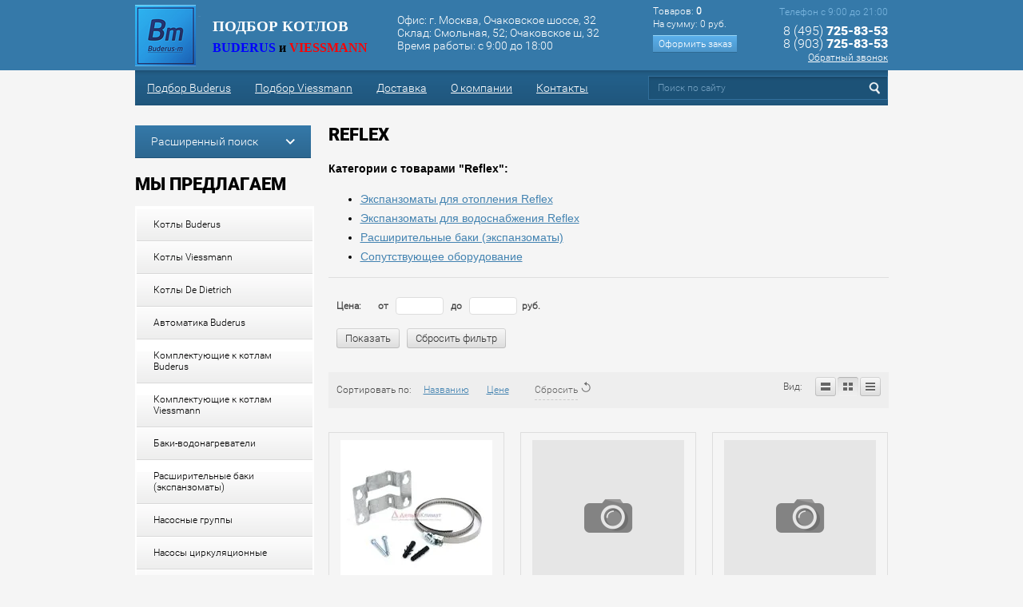

--- FILE ---
content_type: text/html; charset=utf-8
request_url: https://podbor-kotlov.ru/magazin/vendor/reflex
body_size: 12416
content:
<!Doctype html>
<html lang="ru">
<head>
<meta name="robots" content="all" />
	<meta charset="UTF-8">
	<meta name="description" content="Reflex ">
	<meta name="keywords" content="Reflex ">
	<meta name="SKYPE_TOOLBAR" content="SKYPE_TOOLBAR_PARSER_COMPATIBLE">
	<title>Reflex </title>
	<link rel="canonical" href="/magazin/vendor/reflex"/>	<link rel="stylesheet" href="/t/v864/images/styles.less.css" >
	<link rel="stylesheet" href="/t/v864/images/styles_calc.less.css">
	<script src="/g/libs/jquery/1.10.2/jquery.min.js"></script>
		<link rel="stylesheet" href="/g/css/styles_articles_tpl.css">

            <!-- 46b9544ffa2e5e73c3c971fe2ede35a5 -->
            <script src='/shared/s3/js/lang/ru.js'></script>
            <script src='/shared/s3/js/common.min.js'></script>
        <link rel='stylesheet' type='text/css' href='/shared/s3/css/calendar.css' /><link rel='stylesheet' type='text/css' href='/shared/highslide-4.1.13/highslide.min.css'/>
<script type='text/javascript' src='/shared/highslide-4.1.13/highslide-full.packed.js'></script>
<script type='text/javascript'>
hs.graphicsDir = '/shared/highslide-4.1.13/graphics/';
hs.outlineType = null;
hs.showCredits = false;
hs.lang={cssDirection:'ltr',loadingText:'Загрузка...',loadingTitle:'Кликните чтобы отменить',focusTitle:'Нажмите чтобы перенести вперёд',fullExpandTitle:'Увеличить',fullExpandText:'Полноэкранный',previousText:'Предыдущий',previousTitle:'Назад (стрелка влево)',nextText:'Далее',nextTitle:'Далее (стрелка вправо)',moveTitle:'Передвинуть',moveText:'Передвинуть',closeText:'Закрыть',closeTitle:'Закрыть (Esc)',resizeTitle:'Восстановить размер',playText:'Слайд-шоу',playTitle:'Слайд-шоу (пробел)',pauseText:'Пауза',pauseTitle:'Приостановить слайд-шоу (пробел)',number:'Изображение %1/%2',restoreTitle:'Нажмите чтобы посмотреть картинку, используйте мышь для перетаскивания. Используйте клавиши вперёд и назад'};</script>
<link rel="icon" href="/favicon.ico" type="image/x-icon">

<!--s3_require-->
<link rel="stylesheet" href="/g/basestyle/1.0.1/user/user.css" type="text/css"/>
<link rel="stylesheet" href="/g/basestyle/1.0.1/user/user.blue.css" type="text/css"/>
<script type="text/javascript" src="/g/basestyle/1.0.1/user/user.js" async></script>
<!--/s3_require-->
				
		
		
		
			<link rel="stylesheet" type="text/css" href="/g/shop2v2/default/css/theme.less.css">		
			<script type="text/javascript" src="/g/printme.js"></script>
		<script type="text/javascript" src="/g/shop2v2/default/js/tpl.js"></script>
		<script type="text/javascript" src="/g/shop2v2/default/js/baron.min.js"></script>
		
			<script type="text/javascript" src="/g/shop2v2/default/js/shop2.2.js"></script>
		
	<script type="text/javascript">shop2.init({"productRefs": [],"apiHash": {"getPromoProducts":"9e7e7624514426d4f5d9d8e2ebb30fd6","getSearchMatches":"14573b441f242b79f2fd63d89df6f22d","getFolderCustomFields":"8c2c313ca6772e9f3dec7c3e753a0873","getProductListItem":"b9ccf2243640151a589778af3746849e","cartAddItem":"ff139ec34446d15611fe88df56dc7747","cartRemoveItem":"68d1c3cdb6b311a2629de09109a0ce1d","cartUpdate":"b4f040f78dfdce3e88dc7e4623a065c9","cartRemoveCoupon":"112999a34123ec7e0a7f69261b0b9f77","cartAddCoupon":"5b988de1bcc83dbc4ab018b5ffa11b79","deliveryCalc":"d756bc85efdabb669ce59ba3853a9598","printOrder":"44fdfbb02956e868f3aa1e0cb7a46369","cancelOrder":"92bbcd5a3d5e26260cc7b3ee8897cb2f","cancelOrderNotify":"577d3f0063156def0017a70ddd66b087","repeatOrder":"89e28baf3760010c68e3363373864569","paymentMethods":"4efa98edb4b825d8d468e40413182e81","compare":"897b60910bcce1c32b2c47d354406279"},"hash": null,"verId": 1016269,"mode": "vendor","step": "","uri": "/magazin","IMAGES_DIR": "/d/","my": {"list_picture_enlarge":true,"accessory":"\u0410\u043a\u0441\u0435\u0441\u0441\u0443\u0430\u0440\u044b","kit":"\u041a\u043e\u043c\u043f\u043b\u0435\u043a\u0442","recommend":"\u0420\u0435\u043a\u043e\u043c\u0435\u043d\u0434\u0443\u0435\u043c\u044b\u0435","similar":"\u041f\u043e\u0445\u043e\u0436\u0438\u0435","modification":"\u041c\u043e\u0434\u0438\u0444\u0438\u043a\u0430\u0446\u0438\u0438"},"shop2_cart_order_payments": 3,"cf_margin_price_enabled": 0,"maps_yandex_key":"","maps_google_key":""});shop2.filter._pre_params = "&s[vendor_id]=18774209";</script>
<style type="text/css">.product-item-thumb {width: 190px;}.product-item-thumb .product-image, .product-item-simple .product-image {height: 190px;width: 190px;}.product-item-thumb .product-amount .amount-title {width: 94px;}.product-item-thumb .product-price {width: 140px;}.shop2-product .product-side-l {width: 190px;}.shop2-product .product-image {height: 190px;width: 190px;}.shop2-product .product-thumbnails li {width: 53px;height: 53px;}</style>
	<link rel="stylesheet" href="/t/v864/images/css/shop.scss.css">
	<script src="/t/v864/images/bx/jquery.bxslider.js"></script>
	<script src="/t/v864/images/js/main.js"></script>
	<script src="/g/s3/misc/includeform/0.0.3/s3.includeform.js"></script>
				<link rel="stylesheet" href="/t/v864/images/bx/jquery.bxslider.css">
	<!--[if lt IE 9]>
<script type="text/javascript" charset="utf-8" src="/g/libs/html5shiv/html5.js"></script>
<![endif]-->
<script src="http://code.createjs.com/easeljs-0.8.1.min.js"></script>
<script src="http://code.createjs.com/tweenjs-0.6.1.min.js"></script>
<script src="http://code.createjs.com/movieclip-0.8.1.min.js"></script>
<script src="/t/images/flash.js"></script>
<script src="/t/images/flash2.js"></script>

    <script>
        $(function() {
                init();
        });
    </script>

<script src="/g/s3/shop2/fly/0.0.1/s3.shop2.fly.js"></script>

<script>
	$.s3Shop2Fly()
</script>

</head>
<body>
	<div class="cover">
		<header>
			<div class="head_in">
			<div class="header_top">
				<div class="company_block">
					<a href="http://podbor-kotlov.ru">
						<div class="logo">
						<p><img alt="logo_new" src="/t/images/logo__new.png" style="border-width: 0;" title="" /></p>
			            <div class="flash">
						<canvas id="canvas" width="76" height="77"></canvas>
						</div>
						</div>
					</a>
					<div class="nameblock">
						<div class="name"><p><span style="font-size: 14pt; font-family: trebuchet ms,geneva;"><strong>ПОДБОР КОТЛОВ</strong></span></p></div>
						<div class="vid"><p><span style="font-size: 12pt; font-family: trebuchet ms,geneva;"><strong style="color: #80807f;"><span style="color: #0000ff;">BUDERUS</span> <span style="color: #000000;">и</span> <span style="color: #ff0000;">VIESSMANN</span></strong></span></p></div>
					</div>
				</div>
				<div class="add_one">
					Офис:<p>&nbsp;г. Москва, Очаковское шоссе, 32</p><br>
					Склад:<p>&nbsp;Смольная, 52; Очаковское ш, 32</p>
<p>Время работы: с 9:00 до 18:00</p>
				</div>	
				
           		 <div id="shop2-cart-preview">

				<p><span>Товаров:</span> <strong>0</strong></p>
				<p><span>На сумму:</span>
		0 руб.</p>
				<p><a href="/magazin/cart" class="order-btn">Оформить заказ</a></p>
</div><!-- Cart Preview -->

				<div class="phones">
				<div class="title">Телефон с 9:00 до 21:00</div>
					<p>8 (495) <strong>725-83-53</strong></p>

<p>8 (903) <strong>725-83-53</strong><br />
<span style="font-size: 12px;"><a href="/obratnyy-zvonok">Обратный звонок</a></span></p>
				</div>
				<div class="clear"></div>	
			</div>
			</div>
						<div class="header_bott">
				<div class="head_bot_in">
					<nav class="top_nav">
						<ul>
														<li>
								<a href="/">Подбор Buderus</a>
							</li>
														<li>
								<a href="/podbor-viessmann">Подбор Viessmann</a>
							</li>
														<li>
								<a href="/dostavka">Доставка</a>
							</li>
														<li>
								<a href="/o-kompanii">О компании</a>
							</li>
														<li>
								<a href="/kontakty">Контакты</a>
							</li>
													</ul>
					</nav>
					<div class="search"> 
						<form action="/search">
							<input name="search" type="search" onblur="this.value=this.value==''?'Поиск по сайту':this.value;" onfocus="this.value=this.value=='Поиск по сайту'?'':this.value;" value="Поиск по сайту">
							<input type="submit" value="">
						<re-captcha data-captcha="recaptcha"
     data-name="captcha"
     data-sitekey="6LddAuIZAAAAAAuuCT_s37EF11beyoreUVbJlVZM"
     data-lang="ru"
     data-rsize="invisible"
     data-type="image"
     data-theme="light"></re-captcha></form>   
					</div>
					<div class="clear"></div>
				</div>
			</div>
		</header>
		
		<div class="columns_box">
			<aside class="left">
									
	
<div class="shop2-block search-form ">
	<div class="block-title">
		<strong>Расширенный поиск</strong>
		<span>&nbsp;</span>
	</div>
	<div class="block-body">
		<form action="/magazin/search" enctype="multipart/form-data">
			<input type="hidden" name="sort_by" value=""/>
			
							<div class="row">
					<div class="row-title">Цена (руб.):</div>
					<label><span>от</span>&nbsp;<input name="s[price][min]" type="text" size="5" class="small" value="" /></label>
					&nbsp;
					<label><span>до</span>&nbsp;<input name="s[price][max]" type="text" size="5" class="small" value="" /></label>
				</div>
			
							<div class="row">
					<label class="row-title" for="shop2-name">Название:</label>
					<input type="text" name="s[name]" size="20" id="shop2-name" value="" />
				</div>
			
							<div class="row">
					<label class="row-title" for="shop2-article">Артикул:</label>
					<input type="text" name="s[article]" id="shop2-article" value="" />
				</div>
			
							<div class="row">
					<label class="row-title" for="shop2-text">Текст:</label>
					<input type="text" name="search_text" size="20" id="shop2-text"  value="" />
				</div>
			
			
							<div class="row">
					<div class="row-title">Выберите категорию:</div>
					<select name="s[folder_id]" id="s[folder_id]">
						<option value="">Все</option>
																																		<option value="94216441" >
									 Котлы Buderus
								</option>
																												<option value="94216641" >
									&raquo; Напольные газовые котлы Buderus
								</option>
																												<option value="94216841" >
									&raquo; Настенные газовые котлы Buderus
								</option>
																												<option value="94217041" >
									&raquo; Наддувные котлы Buderus
								</option>
																												<option value="94217241" >
									&raquo; Электрические котлы Buderus
								</option>
																												<option value="94217441" >
									&raquo; Твердотопливные котлы Buderus
								</option>
																												<option value="94217641" >
									&raquo; Конденсационные котлы Buderus
								</option>
																												<option value="165649609" >
									&raquo; Конденсационные котлы Buderus 2020
								</option>
																												<option value="155751209" >
									 Котлы Viessmann
								</option>
																												<option value="162618809" >
									&raquo; Напольные газовые котлы Viessmann
								</option>
																												<option value="162619009" >
									&raquo; Настенные газовые котлы Viessmann
								</option>
																												<option value="162619209" >
									&raquo; Дизельные котлы Viessmann
								</option>
																												<option value="184845609" >
									&raquo; Конденсационные котлы Viessmann
								</option>
																												<option value="184845809" >
									&raquo; Конденсационные котлы Viessmann (премиум)
								</option>
																												<option value="181391701" >
									 Котлы De Dietrich
								</option>
																												<option value="181392101" >
									&raquo; Напольные газовые котлы De Dietrich
								</option>
																												<option value="181392501" >
									&raquo; Настенные газовые котлы De Dietrich
								</option>
																												<option value="136292841" >
									 Автоматика Buderus
								</option>
																												<option value="274783009" >
									&raquo; Автоматика Buderus (для G124 и G224)
								</option>
																												<option value="165705809" >
									&raquo; Автоматика Buderus (для G334)
								</option>
																												<option value="136290841" >
									 Комплектующие к котлам Buderus
								</option>
																												<option value="434875209" >
									&raquo; Группа безопасности котла
								</option>
																												<option value="136294441" >
									&raquo; Комплектующие
								</option>
																												<option value="177524009" >
									&raquo; Комплект перенастройки на сжиженный газ
								</option>
																												<option value="177664009" >
									&raquo; Дымовые трубы для настенных котлов
								</option>
																												<option value="157526809" >
									 Комплектующие к котлам Viessmann
								</option>
																												<option value="136295041" >
									 Баки-водонагреватели
								</option>
																												<option value="157527209" >
									&raquo; Бойлеры Buderus
								</option>
																												<option value="178548009" >
									&raquo;&raquo; Бойлеры Buderus синие
								</option>
																												<option value="178547809" >
									&raquo;&raquo; Бойлеры Buderus белые
								</option>
																												<option value="184527100" >
									&raquo;&raquo; Комплектующие к баку-водонагревателю
								</option>
																												<option value="157527009" >
									&raquo; Бойлеры Viessmann
								</option>
																												<option value="180726609" >
									&raquo;&raquo; Бойлеры Viessmann белые
								</option>
																												<option value="180726409" >
									&raquo;&raquo; Бойлеры Viessmann серебристые
								</option>
																												<option value="136295241" >
									 Расширительные баки (экспанзоматы)
								</option>
																												<option value="181392901" >
									&raquo; Экспанзоматы для отопления Reflex
								</option>
																												<option value="181393101" >
									&raquo; Экспанзоматы для водоснабжения Reflex
								</option>
																												<option value="136295841" >
									&raquo; Сопутствующее оборудование
								</option>
																												<option value="178871809" >
									 Насосные группы
								</option>
																												<option value="136296241" >
									&raquo; Насосные группы Meibes
								</option>
																												<option value="178872009" >
									&raquo; Насосные группы COSMO 2.0
								</option>
																												<option value="136296441" >
									 Насосы циркуляционные
								</option>
																												<option value="169874041" >
									&raquo; Для отопления Grundfos UPS
								</option>
																												<option value="176434101" >
									&raquo; Для отопления Wilo Star-RS
								</option>
																												<option value="175815809" >
									&raquo; Для отопления Grundfos Alpha2
								</option>
																												<option value="178131209" >
									&raquo; Для отопления Grundfos Alpha3
								</option>
																												<option value="169873841" >
									&raquo; Для горячей воды Grundfos UP
								</option>
																												<option value="176789301" >
									&raquo; Принадлежности к насосам
								</option>
																												<option value="136300841" >
									 Запорная арматура и пр.
								</option>
																												<option value="169886641" >
									&raquo; Краны шаровые для воды резьбовые
								</option>
																												<option value="169887041" >
									&raquo; Обратные клапаны
								</option>
																												<option value="169887241" >
									&raquo; Фильтры грязевые
								</option>
																												<option value="169887641" >
									&raquo; Прочее
								</option>
																												<option value="136302241" >
									 Стабилизаторы переменного напряжения
								</option>
																												<option value="178132209" >
									&raquo; Стабилизаторы Бастион
								</option>
																												<option value="178132409" >
									&raquo; Стабилизаторы Штиль
								</option>
																												<option value="157527409" >
									 Теплоноситель для отопления
								</option>
																												<option value="136302441" >
									&raquo; Теплоноситель Antifrogen
								</option>
																												<option value="153099209" >
									&raquo; Теплоноситель Tyfocor
								</option>
																												<option value="155139009" >
									&raquo; Теплоноситель Glythermin
								</option>
																												<option value="347334809" >
									&raquo; Теплоноситель Dowcal
								</option>
																												<option value="168106241" >
									 Средства для чистки котлов Fauch
								</option>
																												<option value="229921300" >
									&raquo; Очиститель в канистрах
								</option>
																												<option value="229844100" >
									&raquo; Аэрозольные баллоны
								</option>
																												<option value="229838300" >
									&raquo; Химстойкие распылители
								</option>
																												<option value="428498609" >
									 Жидкость для промывки теплообменников
								</option>
																												<option value="178103609" >
									 Дымоходы для напольных котлов
								</option>
																		</select>
				</div>

				<div id="shop2_search_custom_fields"></div>
			
						<div id="shop2_search_global_fields">
				
																			</div>
						
							<div class="row">
					<div class="row-title">Производитель:</div>
					<select name="s[vendor_id]">
						<option value="">Все</option>          
													<option value="13621609" >AlcaPlast</option>
													<option value="27498209" >Alfa Laval</option>
													<option value="13621809" >BASF</option>
													<option value="19394641" >Buderus</option>
													<option value="46128506" >BWT</option>
													<option value="32669241" >Clariant</option>
													<option value="13900609" >Cosmo</option>
													<option value="26453809" >Dow Chemical</option>
													<option value="43853641" >Grundfos</option>
													<option value="43397441" >Hebro Chemie</option>
													<option value="43867241" >itap</option>
													<option value="26366609" >Jeremias</option>
													<option value="32470641" >Meibes</option>
													<option value="18774009" >Oventrop</option>
													<option value="18774209" >Reflex</option>
													<option value="84493900" >Tiemme</option>
													<option value="13349609" >TYFOROP Chemie</option>
													<option value="15278009" >Viessmann</option>
													<option value="43867441" >Watts</option>
													<option value="30507701" >Wilo</option>
													<option value="36007105" >Афлакс</option>
													<option value="13398409" >Бастион</option>
													<option value="32681041" >Штиль</option>
											</select>
				</div>
			
											    <div class="row">
				        <div class="row-title">Новинка:</div>
				            				            <select name="s[flags][2]">
				            <option value="">Все</option>
				            <option value="1">да</option>
				            <option value="0">нет</option>
				        </select>
				    </div>
		    												    <div class="row">
				        <div class="row-title">Спецпредложение:</div>
				            				            <select name="s[flags][1]">
				            <option value="">Все</option>
				            <option value="1">да</option>
				            <option value="0">нет</option>
				        </select>
				    </div>
		    							
			

							<div class="row">
					<div class="row-title">Результатов на странице:</div>
					<select name="s[products_per_page]">
																										<option value="5">5</option>
																				<option value="20">20</option>
																				<option value="35">35</option>
																				<option value="50">50</option>
																				<option value="65">65</option>
																				<option value="80">80</option>
																				<option value="95">95</option>
											</select>
				</div>
			
			<div class="clear-container"></div>
			<div class="row">
				<button type="submit" class="search-btn">Найти</button>
			</div>
		<re-captcha data-captcha="recaptcha"
     data-name="captcha"
     data-sitekey="6LddAuIZAAAAAAuuCT_s37EF11beyoreUVbJlVZM"
     data-lang="ru"
     data-rsize="invisible"
     data-type="image"
     data-theme="light"></re-captcha></form>
		<div class="clear-container"></div>
	</div>
</div><!-- Search Form -->															<nav class="side_nav">
					<div class="ml-title">Мы предлагаем</div>
				<ul><li><a href="/kotly-buderus" >Котлы Buderus</a></li><li><a href="/kotly-viessmann" >Котлы Viessmann</a></li><li><a href="/magazin/folder/kotly-de-dietrich" >Котлы De Dietrich</a></li><li><a href="/avtomatika-buderus" >Автоматика Buderus</a></li><li><a href="/komplektuyushchiye-buderus" >Комплектующие к котлам Buderus</a></li><li><a href="/komplektuyushchiye-viessmann" >Комплектующие к котлам Viessmann</a></li><li><a href="/baki-vodonagrevateli" >Баки-водонагреватели</a></li><li><a href="/rasshiritelnyye-baki" >Расширительные баки (экспанзоматы)</a></li><li><a href="/magazin/folder/nasosnyye-gruppy" >Насосные группы</a></li><li><a href="/nasosy" >Насосы циркуляционные</a></li><li><a href="/zapornaya-armatura" >Запорная арматура и пр.</a></li><li><a href="/stabilizatory" >Стабилизаторы переменного напряжения</a></li><li><a href="/teplonositel" >Теплоноситель для отопления</a></li><li><a href="/fauch" >Средства для чистки котлов Fauch</a></li><li><a href="/alfa" >Жидкость для промывки теплообменников</a></li><li><a href="/dymokhody" >Дымоходы для напольных котлов</a></li></ul>				</nav>
												<div class="two-bn">
					<p>
						<a href="http://antifrogen-n.ru/" target="_blank">
						<img src="/t/v864/images/antifrogen-n-bannern.jpg" alt="">
						</a>
					</p>
									</div>
							</aside>
			<article>
								<h1>Reflex</h1>
									
	<div class="shop2-cookies-disabled shop2-warning hide"></div>
	
	
	
		
		
							
			
							
			
							
			
		
		
		
			
							<p class="shop2-vendor-folders-header"><b>Категории с товарами &quot;Reflex&quot;:</b></p>
				<ul class="shop2-vendor-folders">
											<li><a href="/magazin/folder/ekspanzomaty-dlya-otopleniya-reflex?s[vendor_id][]=18774209">Экспанзоматы для отопления Reflex</a></li>
											<li><a href="/magazin/folder/ekspanzomaty-dlya-vodosnabzheniya-reflex?s[vendor_id][]=18774209">Экспанзоматы для водоснабжения Reflex</a></li>
											<li><a href="/rasshiritelnyye-baki?s[vendor_id][]=18774209">Расширительные баки (экспанзоматы)</a></li>
											<li><a href="/baki-obvyazka?s[vendor_id][]=18774209">Сопутствующее оборудование</a></li>
									</ul>
			
			

                    
        
                    
        
    
    
        		
			        				<form action="#" class="shop2-filter">
					<a id="shop2-filter"></a>
	
	                			<table class="table-filter-param">
                                    					<tr class="type-text">
						<th>Цена:</th>
						<td>
							<label>
								<strong>от</strong> <input class="shop2-input-float" type="text" value="" name="s[price][min]"/>
							</label>
							<label>
								<strong>до</strong> <input class="shop2-input-float" type="text" value="" name="s[price][max]"/>
							</label>
							&nbsp;<strong>руб.</strong>
						</td>
					</tr>
                
                
                                
                
                
                
                
			</table>
        
	
					<div class="result  hide">
	                    Найдено: <span id="filter-result">0</span>
						<span class="result-arrow">&nbsp;</span>
					</div>
					<a href="#" class="shop2-btn shop2-filter-go">Показать</a>
					<a href="/magazin/vendor/reflex" class="shop2-btn">Сбросить фильтр</a>
					<div class="shop2-clear-container"></div>
	
	
				<re-captcha data-captcha="recaptcha"
     data-name="captcha"
     data-sitekey="6LddAuIZAAAAAAuuCT_s37EF11beyoreUVbJlVZM"
     data-lang="ru"
     data-rsize="invisible"
     data-type="image"
     data-theme="light"></re-captcha></form><!-- Filter -->
	                

        
            
            
            
            
            
            
            
            
            

			<div class="shop2-sorting-panel">
				<div class="sorting">
					<strong class="sort-title">Сортировать по:</strong>
					<a href="#" id="shop2-sorting-name" class="sort-param " data-name="name">Названию<span>&nbsp;</span></a>

                    						<a href="#" id="shop2-sorting-price" class="sort-param " data-name="price">Цене<span>&nbsp;</span></a>
                    
                    
                    
					<a href="#" class="sort-reset"><ins>Сбросить</ins><span>&nbsp;</span></a>
				</div>

				<div class="view-shop">
                    					<strong>Вид:</strong>
					<a href="#" title="Список" data-value="simple" class="shop2-btn simple "><span>&nbsp;</span></a>
					<a href="#" title="Витрина" data-value="thumbs" class="shop2-btn thumbs  active-view"><span>&nbsp;</span></a>
					<a href="#" title="Прайс-лист" data-value="list" class="shop2-btn pricelist "><span>&nbsp;</span></a>
				</div>
			</div>
        
    				    



			<div class="product-list product-list-thumbs">
						        
<form method="post" action="/magazin?mode=cart&amp;action=add" accept-charset="utf-8" class="shop2-product-item product-item-thumb ">

    <input type="hidden" name="kind_id" value="2312547209" />
    <input type="hidden" name="product_id" value="1987898609" />
    <input type="hidden" name="meta" value="null" />

    <div class="product-top">
        <div class="product-image">
                            <a href="/reflex-8-25">
                    <img src="/thumb/2/iR5ft_C8zTAo3lwNqUzA2w/190r190/d/reflex_8-25.jpg" alt="Настенный крепеж Reflex для баков 8-25 литров (с ленточным хомутом для вертикального монтажа)" title="Настенный крепеж Reflex для баков 8-25 литров (с ленточным хомутом для вертикального монтажа)" />
                </a>
                <div class="verticalMiddle"></div>
                                </div>

                
        <div class="product-name"><a href="/reflex-8-25">Настенный крепеж Reflex для баков 8-25 литров (с ленточным хомутом для вертикального монтажа)</a></div>
        
        
	
		
	
	
					<div class="product-article"><span>Артикул:</span> 7611000</div>
	
	        
                <div class="product-anonce">
            Хомут с крепежом для монтажа мембранных баков к стене
        </div>
                
        

 
	
			<div class="product-compare">
			<label>
				<input type="checkbox" value="2312547209"/>
				Добавить к сравнению
			</label>
		</div>
		
	
		
		
			<table class="shop2-product-options"><tr class="even"><th>Производитель</th><td><a href="/magazin/vendor/reflex">Reflex</a></td></tr></table>
	

                    
            
				
	<div class="product-amount">
					<div class="amount-title">Количество:</div>
							<div class="shop2-product-amount">
				<button type="button" class="amount-minus">&#8722;</button><input type="text" name="amount" data-kind="2312547209"  data-min="1" data-multiplicity="" maxlength="4" value="1" /><button type="button" class="amount-plus">&#43;</button>
			</div>
						</div>
        
    </div>
            <div class="product-bot">
             <div class="product-price">
                	
                	<div class="price-current">
		<strong>0</strong> руб.			</div>
            </div>
            
			<button class="shop2-product-btn type-2 buy" type="submit">
			<span>Купить</span>
		</button>
	

<input type="hidden" value="Настенный крепеж Reflex для баков 8-25 литров (с ленточным хомутом для вертикального монтажа)" name="product_name" />
<input type="hidden" value="https://podbor-kotlov.ru/reflex-8-25" name="product_link" />                    </div>
    <re-captcha data-captcha="recaptcha"
     data-name="captcha"
     data-sitekey="6LddAuIZAAAAAAuuCT_s37EF11beyoreUVbJlVZM"
     data-lang="ru"
     data-rsize="invisible"
     data-type="image"
     data-theme="light"></re-captcha></form>			        
<form method="post" action="/magazin?mode=cart&amp;action=add" accept-charset="utf-8" class="shop2-product-item product-item-thumb ">

    <input type="hidden" name="kind_id" value="1731849101" />
    <input type="hidden" name="product_id" value="1385970101" />
    <input type="hidden" name="meta" value="null" />

    <div class="product-top">
        <div class="product-image no-image">
                                </div>

                
        <div class="product-name"><a href="/reflex/8230100">Мембранный расширительный бак для отопления Reflex NG 8, 3/4" (белый)</a></div>
        
        
	
		
	
	
					<div class="product-article"><span>Артикул:</span> 8230100</div>
	
	        
                
        

 
	
			<div class="product-compare">
			<label>
				<input type="checkbox" value="1731849101"/>
				Добавить к сравнению
			</label>
		</div>
		
	
		
		
			<table class="shop2-product-options"><tr class="even"><th>Производитель</th><td><a href="/magazin/vendor/reflex">Reflex</a></td></tr></table>
	

                    
            
				
	<div class="product-amount">
					<div class="amount-title">Количество:</div>
							<div class="shop2-product-amount">
				<button type="button" class="amount-minus">&#8722;</button><input type="text" name="amount" data-kind="1731849101"  data-min="1" data-multiplicity="" maxlength="4" value="1" /><button type="button" class="amount-plus">&#43;</button>
			</div>
						</div>
        
    </div>
            <div class="product-bot">
             <div class="product-price">
                	
                	<div class="price-current">
		<strong>0</strong> руб.			</div>
            </div>
            
			<button class="shop2-product-btn type-2 buy" type="submit">
			<span>Купить</span>
		</button>
	

<input type="hidden" value="Мембранный расширительный бак для отопления Reflex NG 8, 3/4&quot; (белый)" name="product_name" />
<input type="hidden" value="https://podbor-kotlov.ru/reflex/8230100" name="product_link" />                    </div>
    <re-captcha data-captcha="recaptcha"
     data-name="captcha"
     data-sitekey="6LddAuIZAAAAAAuuCT_s37EF11beyoreUVbJlVZM"
     data-lang="ru"
     data-rsize="invisible"
     data-type="image"
     data-theme="light"></re-captcha></form>			        
<form method="post" action="/magazin?mode=cart&amp;action=add" accept-charset="utf-8" class="shop2-product-item product-item-thumb ">

    <input type="hidden" name="kind_id" value="1731852901" />
    <input type="hidden" name="product_id" value="1385973301" />
    <input type="hidden" name="meta" value="null" />

    <div class="product-top">
        <div class="product-image no-image">
                                </div>

                
        <div class="product-name"><a href="/reflex/8240100">Мембранный расширительный бак для отопления Reflex NG 12, 3/4" (белый)</a></div>
        
        
	
		
	
	
					<div class="product-article"><span>Артикул:</span> 8240100</div>
	
	        
                
        

 
	
			<div class="product-compare">
			<label>
				<input type="checkbox" value="1731852901"/>
				Добавить к сравнению
			</label>
		</div>
		
	
		
		
			<table class="shop2-product-options"><tr class="even"><th>Производитель</th><td><a href="/magazin/vendor/reflex">Reflex</a></td></tr></table>
	

                    
            
				
	<div class="product-amount">
					<div class="amount-title">Количество:</div>
							<div class="shop2-product-amount">
				<button type="button" class="amount-minus">&#8722;</button><input type="text" name="amount" data-kind="1731852901"  data-min="1" data-multiplicity="" maxlength="4" value="1" /><button type="button" class="amount-plus">&#43;</button>
			</div>
						</div>
        
    </div>
            <div class="product-bot">
             <div class="product-price">
                	
                	<div class="price-current">
		<strong>0</strong> руб.			</div>
            </div>
            
			<button class="shop2-product-btn type-2 buy" type="submit">
			<span>Купить</span>
		</button>
	

<input type="hidden" value="Мембранный расширительный бак для отопления Reflex NG 12, 3/4&quot; (белый)" name="product_name" />
<input type="hidden" value="https://podbor-kotlov.ru/reflex/8240100" name="product_link" />                    </div>
    <re-captcha data-captcha="recaptcha"
     data-name="captcha"
     data-sitekey="6LddAuIZAAAAAAuuCT_s37EF11beyoreUVbJlVZM"
     data-lang="ru"
     data-rsize="invisible"
     data-type="image"
     data-theme="light"></re-captcha></form>			        
<form method="post" action="/magazin?mode=cart&amp;action=add" accept-charset="utf-8" class="shop2-product-item product-item-thumb ">

    <input type="hidden" name="kind_id" value="1731853701" />
    <input type="hidden" name="product_id" value="1385974101" />
    <input type="hidden" name="meta" value="null" />

    <div class="product-top">
        <div class="product-image no-image">
                                </div>

                
        <div class="product-name"><a href="/reflex/8250100">Мембранный расширительный бак для отопления Reflex NG 18, 3/4" (белый)</a></div>
        
        
	
		
	
	
					<div class="product-article"><span>Артикул:</span> 8250100</div>
	
	        
                
        

 
	
			<div class="product-compare">
			<label>
				<input type="checkbox" value="1731853701"/>
				Добавить к сравнению
			</label>
		</div>
		
	
		
		
			<table class="shop2-product-options"><tr class="even"><th>Производитель</th><td><a href="/magazin/vendor/reflex">Reflex</a></td></tr></table>
	

                    
            
				
	<div class="product-amount">
					<div class="amount-title">Количество:</div>
							<div class="shop2-product-amount">
				<button type="button" class="amount-minus">&#8722;</button><input type="text" name="amount" data-kind="1731853701"  data-min="1" data-multiplicity="" maxlength="4" value="1" /><button type="button" class="amount-plus">&#43;</button>
			</div>
						</div>
        
    </div>
            <div class="product-bot">
             <div class="product-price">
                	
                	<div class="price-current">
		<strong>0</strong> руб.			</div>
            </div>
            
			<button class="shop2-product-btn type-2 buy" type="submit">
			<span>Купить</span>
		</button>
	

<input type="hidden" value="Мембранный расширительный бак для отопления Reflex NG 18, 3/4&quot; (белый)" name="product_name" />
<input type="hidden" value="https://podbor-kotlov.ru/reflex/8250100" name="product_link" />                    </div>
    <re-captcha data-captcha="recaptcha"
     data-name="captcha"
     data-sitekey="6LddAuIZAAAAAAuuCT_s37EF11beyoreUVbJlVZM"
     data-lang="ru"
     data-rsize="invisible"
     data-type="image"
     data-theme="light"></re-captcha></form>			        
<form method="post" action="/magazin?mode=cart&amp;action=add" accept-charset="utf-8" class="shop2-product-item product-item-thumb ">

    <input type="hidden" name="kind_id" value="1731854101" />
    <input type="hidden" name="product_id" value="1385974501" />
    <input type="hidden" name="meta" value="null" />

    <div class="product-top">
        <div class="product-image no-image">
                                </div>

                
        <div class="product-name"><a href="/reflex/8260100">Мембранный расширительный бак для отопления Reflex NG 25, 3/4" (белый)</a></div>
        
        
	
		
	
	
					<div class="product-article"><span>Артикул:</span> 8260100</div>
	
	        
                
        

 
	
			<div class="product-compare">
			<label>
				<input type="checkbox" value="1731854101"/>
				Добавить к сравнению
			</label>
		</div>
		
	
		
		
			<table class="shop2-product-options"><tr class="even"><th>Производитель</th><td><a href="/magazin/vendor/reflex">Reflex</a></td></tr></table>
	

                    
            
				
	<div class="product-amount">
					<div class="amount-title">Количество:</div>
							<div class="shop2-product-amount">
				<button type="button" class="amount-minus">&#8722;</button><input type="text" name="amount" data-kind="1731854101"  data-min="1" data-multiplicity="" maxlength="4" value="1" /><button type="button" class="amount-plus">&#43;</button>
			</div>
						</div>
        
    </div>
            <div class="product-bot">
             <div class="product-price">
                	
                	<div class="price-current">
		<strong>0</strong> руб.			</div>
            </div>
            
			<button class="shop2-product-btn type-2 buy" type="submit">
			<span>Купить</span>
		</button>
	

<input type="hidden" value="Мембранный расширительный бак для отопления Reflex NG 25, 3/4&quot; (белый)" name="product_name" />
<input type="hidden" value="https://podbor-kotlov.ru/reflex/8260100" name="product_link" />                    </div>
    <re-captcha data-captcha="recaptcha"
     data-name="captcha"
     data-sitekey="6LddAuIZAAAAAAuuCT_s37EF11beyoreUVbJlVZM"
     data-lang="ru"
     data-rsize="invisible"
     data-type="image"
     data-theme="light"></re-captcha></form>			        
<form method="post" action="/magazin?mode=cart&amp;action=add" accept-charset="utf-8" class="shop2-product-item product-item-thumb ">

    <input type="hidden" name="kind_id" value="1731854501" />
    <input type="hidden" name="product_id" value="1385974901" />
    <input type="hidden" name="meta" value="null" />

    <div class="product-top">
        <div class="product-image no-image">
                                </div>

                
        <div class="product-name"><a href="/reflex/8270100">Мембранный расширительный бак для отопления Reflex NG 35, 3/4" (белый)</a></div>
        
        
	
		
	
	
					<div class="product-article"><span>Артикул:</span> 8270100</div>
	
	        
                
        

 
	
			<div class="product-compare">
			<label>
				<input type="checkbox" value="1731854501"/>
				Добавить к сравнению
			</label>
		</div>
		
	
		
		
			<table class="shop2-product-options"><tr class="even"><th>Производитель</th><td><a href="/magazin/vendor/reflex">Reflex</a></td></tr></table>
	

                    
            
				
	<div class="product-amount">
					<div class="amount-title">Количество:</div>
							<div class="shop2-product-amount">
				<button type="button" class="amount-minus">&#8722;</button><input type="text" name="amount" data-kind="1731854501"  data-min="1" data-multiplicity="" maxlength="4" value="1" /><button type="button" class="amount-plus">&#43;</button>
			</div>
						</div>
        
    </div>
            <div class="product-bot">
             <div class="product-price">
                	
                	<div class="price-current">
		<strong>0</strong> руб.			</div>
            </div>
            
			<button class="shop2-product-btn type-2 buy" type="submit">
			<span>Купить</span>
		</button>
	

<input type="hidden" value="Мембранный расширительный бак для отопления Reflex NG 35, 3/4&quot; (белый)" name="product_name" />
<input type="hidden" value="https://podbor-kotlov.ru/reflex/8270100" name="product_link" />                    </div>
    <re-captcha data-captcha="recaptcha"
     data-name="captcha"
     data-sitekey="6LddAuIZAAAAAAuuCT_s37EF11beyoreUVbJlVZM"
     data-lang="ru"
     data-rsize="invisible"
     data-type="image"
     data-theme="light"></re-captcha></form>			        
<form method="post" action="/magazin?mode=cart&amp;action=add" accept-charset="utf-8" class="shop2-product-item product-item-thumb ">

    <input type="hidden" name="kind_id" value="1731855101" />
    <input type="hidden" name="product_id" value="1385975501" />
    <input type="hidden" name="meta" value="null" />

    <div class="product-top">
        <div class="product-image no-image">
                                </div>

                
        <div class="product-name"><a href="/reflex/8001011">Мембранный расширительный бак для отопления Reflex NG 50, 3/4" (белый)</a></div>
        
        
	
		
	
	
					<div class="product-article"><span>Артикул:</span> 8001011</div>
	
	        
                
        

 
	
			<div class="product-compare">
			<label>
				<input type="checkbox" value="1731855101"/>
				Добавить к сравнению
			</label>
		</div>
		
	
		
		
			<table class="shop2-product-options"><tr class="even"><th>Производитель</th><td><a href="/magazin/vendor/reflex">Reflex</a></td></tr></table>
	

                    
            
				
	<div class="product-amount">
					<div class="amount-title">Количество:</div>
							<div class="shop2-product-amount">
				<button type="button" class="amount-minus">&#8722;</button><input type="text" name="amount" data-kind="1731855101"  data-min="1" data-multiplicity="" maxlength="4" value="1" /><button type="button" class="amount-plus">&#43;</button>
			</div>
						</div>
        
    </div>
            <div class="product-bot">
             <div class="product-price">
                	
                	<div class="price-current">
		<strong>0</strong> руб.			</div>
            </div>
            
			<button class="shop2-product-btn type-2 buy" type="submit">
			<span>Купить</span>
		</button>
	

<input type="hidden" value="Мембранный расширительный бак для отопления Reflex NG 50, 3/4&quot; (белый)" name="product_name" />
<input type="hidden" value="https://podbor-kotlov.ru/reflex/8001011" name="product_link" />                    </div>
    <re-captcha data-captcha="recaptcha"
     data-name="captcha"
     data-sitekey="6LddAuIZAAAAAAuuCT_s37EF11beyoreUVbJlVZM"
     data-lang="ru"
     data-rsize="invisible"
     data-type="image"
     data-theme="light"></re-captcha></form>			        
<form method="post" action="/magazin?mode=cart&amp;action=add" accept-charset="utf-8" class="shop2-product-item product-item-thumb ">

    <input type="hidden" name="kind_id" value="1731855501" />
    <input type="hidden" name="product_id" value="1385975901" />
    <input type="hidden" name="meta" value="null" />

    <div class="product-top">
        <div class="product-image no-image">
                                </div>

                
        <div class="product-name"><a href="/reflex/8001411">Мембранный расширительный бак для отопления Reflex NG 100, 1" (белый)</a></div>
        
        
	
		
	
	
					<div class="product-article"><span>Артикул:</span> 8001411</div>
	
	        
                
        

 
	
			<div class="product-compare">
			<label>
				<input type="checkbox" value="1731855501"/>
				Добавить к сравнению
			</label>
		</div>
		
	
		
		
			<table class="shop2-product-options"><tr class="even"><th>Производитель</th><td><a href="/magazin/vendor/reflex">Reflex</a></td></tr></table>
	

                    
            
				
	<div class="product-amount">
					<div class="amount-title">Количество:</div>
							<div class="shop2-product-amount">
				<button type="button" class="amount-minus">&#8722;</button><input type="text" name="amount" data-kind="1731855501"  data-min="1" data-multiplicity="" maxlength="4" value="1" /><button type="button" class="amount-plus">&#43;</button>
			</div>
						</div>
        
    </div>
            <div class="product-bot">
             <div class="product-price">
                	
                	<div class="price-current">
		<strong>0</strong> руб.			</div>
            </div>
            
			<button class="shop2-product-btn type-2 buy" type="submit">
			<span>Купить</span>
		</button>
	

<input type="hidden" value="Мембранный расширительный бак для отопления Reflex NG 100, 1&quot; (белый)" name="product_name" />
<input type="hidden" value="https://podbor-kotlov.ru/reflex/8001411" name="product_link" />                    </div>
    <re-captcha data-captcha="recaptcha"
     data-name="captcha"
     data-sitekey="6LddAuIZAAAAAAuuCT_s37EF11beyoreUVbJlVZM"
     data-lang="ru"
     data-rsize="invisible"
     data-type="image"
     data-theme="light"></re-captcha></form>			        
<form method="post" action="/magazin?mode=cart&amp;action=add" accept-charset="utf-8" class="shop2-product-item product-item-thumb ">

    <input type="hidden" name="kind_id" value="1731855901" />
    <input type="hidden" name="product_id" value="1385976301" />
    <input type="hidden" name="meta" value="null" />

    <div class="product-top">
        <div class="product-image no-image">
                                </div>

                
        <div class="product-name"><a href="/reflex/8001611">Мембранный расширительный бак для отопления Reflex NG 140, 1" (белый)</a></div>
        
        
	
		
	
	
					<div class="product-article"><span>Артикул:</span> 8001611</div>
	
	        
                
        

 
	
			<div class="product-compare">
			<label>
				<input type="checkbox" value="1731855901"/>
				Добавить к сравнению
			</label>
		</div>
		
	
		
		
			<table class="shop2-product-options"><tr class="even"><th>Производитель</th><td><a href="/magazin/vendor/reflex">Reflex</a></td></tr></table>
	

                    
            
				
	<div class="product-amount">
					<div class="amount-title">Количество:</div>
							<div class="shop2-product-amount">
				<button type="button" class="amount-minus">&#8722;</button><input type="text" name="amount" data-kind="1731855901"  data-min="1" data-multiplicity="" maxlength="4" value="1" /><button type="button" class="amount-plus">&#43;</button>
			</div>
						</div>
        
    </div>
            <div class="product-bot">
             <div class="product-price">
                	
                	<div class="price-current">
		<strong>0</strong> руб.			</div>
            </div>
            
			<button class="shop2-product-btn type-2 buy" type="submit">
			<span>Купить</span>
		</button>
	

<input type="hidden" value="Мембранный расширительный бак для отопления Reflex NG 140, 1&quot; (белый)" name="product_name" />
<input type="hidden" value="https://podbor-kotlov.ru/reflex/8001611" name="product_link" />                    </div>
    <re-captcha data-captcha="recaptcha"
     data-name="captcha"
     data-sitekey="6LddAuIZAAAAAAuuCT_s37EF11beyoreUVbJlVZM"
     data-lang="ru"
     data-rsize="invisible"
     data-type="image"
     data-theme="light"></re-captcha></form>			        
<form method="post" action="/magazin?mode=cart&amp;action=add" accept-charset="utf-8" class="shop2-product-item product-item-thumb ">

    <input type="hidden" name="kind_id" value="1731857301" />
    <input type="hidden" name="product_id" value="1385977701" />
    <input type="hidden" name="meta" value="null" />

    <div class="product-top">
        <div class="product-image no-image">
                                </div>

                
        <div class="product-name"><a href="/reflex/8001211">Мембранный расширительный бак для отопления Reflex NG 80, 1" (белый)</a></div>
        
        
	
		
	
	
					<div class="product-article"><span>Артикул:</span> 8001211</div>
	
	        
                
        

 
	
			<div class="product-compare">
			<label>
				<input type="checkbox" value="1731857301"/>
				Добавить к сравнению
			</label>
		</div>
		
	
		
		
			<table class="shop2-product-options"><tr class="even"><th>Производитель</th><td><a href="/magazin/vendor/reflex">Reflex</a></td></tr></table>
	

                    
            
				
	<div class="product-amount">
					<div class="amount-title">Количество:</div>
							<div class="shop2-product-amount">
				<button type="button" class="amount-minus">&#8722;</button><input type="text" name="amount" data-kind="1731857301"  data-min="1" data-multiplicity="" maxlength="4" value="1" /><button type="button" class="amount-plus">&#43;</button>
			</div>
						</div>
        
    </div>
            <div class="product-bot">
             <div class="product-price">
                	
                	<div class="price-current">
		<strong>0</strong> руб.			</div>
            </div>
            
			<button class="shop2-product-btn type-2 buy" type="submit">
			<span>Купить</span>
		</button>
	

<input type="hidden" value="Мембранный расширительный бак для отопления Reflex NG 80, 1&quot; (белый)" name="product_name" />
<input type="hidden" value="https://podbor-kotlov.ru/reflex/8001211" name="product_link" />                    </div>
    <re-captcha data-captcha="recaptcha"
     data-name="captcha"
     data-sitekey="6LddAuIZAAAAAAuuCT_s37EF11beyoreUVbJlVZM"
     data-lang="ru"
     data-rsize="invisible"
     data-type="image"
     data-theme="light"></re-captcha></form>			        
<form method="post" action="/magazin?mode=cart&amp;action=add" accept-charset="utf-8" class="shop2-product-item product-item-thumb ">

    <input type="hidden" name="kind_id" value="1731872501" />
    <input type="hidden" name="product_id" value="1385991901" />
    <input type="hidden" name="meta" value="null" />

    <div class="product-top">
        <div class="product-image no-image">
                                </div>

                
        <div class="product-name"><a href="/reflex/7301000">Мембранный расширительный бак для ГВС Reflex DE 8, 3/4" (синий)</a></div>
        
        
	
		
	
	
					<div class="product-article"><span>Артикул:</span> 7301000</div>
	
	        
                
        

 
	
			<div class="product-compare">
			<label>
				<input type="checkbox" value="1731872501"/>
				Добавить к сравнению
			</label>
		</div>
		
	
		
		
			<table class="shop2-product-options"><tr class="even"><th>Производитель</th><td><a href="/magazin/vendor/reflex">Reflex</a></td></tr></table>
	

                    
            
				
	<div class="product-amount">
					<div class="amount-title">Количество:</div>
							<div class="shop2-product-amount">
				<button type="button" class="amount-minus">&#8722;</button><input type="text" name="amount" data-kind="1731872501"  data-min="1" data-multiplicity="" maxlength="4" value="1" /><button type="button" class="amount-plus">&#43;</button>
			</div>
						</div>
        
    </div>
            <div class="product-bot">
             <div class="product-price">
                	
                	<div class="price-current">
		<strong>0</strong> руб.			</div>
            </div>
            
			<button class="shop2-product-btn type-2 buy" type="submit">
			<span>Купить</span>
		</button>
	

<input type="hidden" value="Мембранный расширительный бак для ГВС Reflex DE 8, 3/4&quot; (синий)" name="product_name" />
<input type="hidden" value="https://podbor-kotlov.ru/reflex/7301000" name="product_link" />                    </div>
    <re-captcha data-captcha="recaptcha"
     data-name="captcha"
     data-sitekey="6LddAuIZAAAAAAuuCT_s37EF11beyoreUVbJlVZM"
     data-lang="ru"
     data-rsize="invisible"
     data-type="image"
     data-theme="light"></re-captcha></form>			        
<form method="post" action="/magazin?mode=cart&amp;action=add" accept-charset="utf-8" class="shop2-product-item product-item-thumb ">

    <input type="hidden" name="kind_id" value="1731912501" />
    <input type="hidden" name="product_id" value="1386028901" />
    <input type="hidden" name="meta" value="null" />

    <div class="product-top">
        <div class="product-image no-image">
                                </div>

                
        <div class="product-name"><a href="/reflex/7302000">Мембранный расширительный бак для ГВС Reflex DE 12, 3/4" (синий)</a></div>
        
        
	
		
	
	
					<div class="product-article"><span>Артикул:</span> 7302000</div>
	
	        
                
        

 
	
			<div class="product-compare">
			<label>
				<input type="checkbox" value="1731912501"/>
				Добавить к сравнению
			</label>
		</div>
		
	
		
		
			<table class="shop2-product-options"><tr class="even"><th>Производитель</th><td><a href="/magazin/vendor/reflex">Reflex</a></td></tr></table>
	

                    
            
				
	<div class="product-amount">
					<div class="amount-title">Количество:</div>
							<div class="shop2-product-amount">
				<button type="button" class="amount-minus">&#8722;</button><input type="text" name="amount" data-kind="1731912501"  data-min="1" data-multiplicity="" maxlength="4" value="1" /><button type="button" class="amount-plus">&#43;</button>
			</div>
						</div>
        
    </div>
            <div class="product-bot">
             <div class="product-price">
                	
                	<div class="price-current">
		<strong>0</strong> руб.			</div>
            </div>
            
			<button class="shop2-product-btn type-2 buy" type="submit">
			<span>Купить</span>
		</button>
	

<input type="hidden" value="Мембранный расширительный бак для ГВС Reflex DE 12, 3/4&quot; (синий)" name="product_name" />
<input type="hidden" value="https://podbor-kotlov.ru/reflex/7302000" name="product_link" />                    </div>
    <re-captcha data-captcha="recaptcha"
     data-name="captcha"
     data-sitekey="6LddAuIZAAAAAAuuCT_s37EF11beyoreUVbJlVZM"
     data-lang="ru"
     data-rsize="invisible"
     data-type="image"
     data-theme="light"></re-captcha></form>			        
<form method="post" action="/magazin?mode=cart&amp;action=add" accept-charset="utf-8" class="shop2-product-item product-item-thumb ">

    <input type="hidden" name="kind_id" value="1731920501" />
    <input type="hidden" name="product_id" value="1386035301" />
    <input type="hidden" name="meta" value="null" />

    <div class="product-top">
        <div class="product-image no-image">
                                </div>

                
        <div class="product-name"><a href="/reflex/7303000">Мембранный расширительный бак для ГВС Reflex DE 18, 3/4" (синий)</a></div>
        
        
	
		
	
	
					<div class="product-article"><span>Артикул:</span> 7303000</div>
	
	        
                
        

 
	
			<div class="product-compare">
			<label>
				<input type="checkbox" value="1731920501"/>
				Добавить к сравнению
			</label>
		</div>
		
	
		
		
			<table class="shop2-product-options"><tr class="even"><th>Производитель</th><td><a href="/magazin/vendor/reflex">Reflex</a></td></tr></table>
	

                    
            
				
	<div class="product-amount">
					<div class="amount-title">Количество:</div>
							<div class="shop2-product-amount">
				<button type="button" class="amount-minus">&#8722;</button><input type="text" name="amount" data-kind="1731920501"  data-min="1" data-multiplicity="" maxlength="4" value="1" /><button type="button" class="amount-plus">&#43;</button>
			</div>
						</div>
        
    </div>
            <div class="product-bot">
             <div class="product-price">
                	
                	<div class="price-current">
		<strong>0</strong> руб.			</div>
            </div>
            
			<button class="shop2-product-btn type-2 buy" type="submit">
			<span>Купить</span>
		</button>
	

<input type="hidden" value="Мембранный расширительный бак для ГВС Reflex DE 18, 3/4&quot; (синий)" name="product_name" />
<input type="hidden" value="https://podbor-kotlov.ru/reflex/7303000" name="product_link" />                    </div>
    <re-captcha data-captcha="recaptcha"
     data-name="captcha"
     data-sitekey="6LddAuIZAAAAAAuuCT_s37EF11beyoreUVbJlVZM"
     data-lang="ru"
     data-rsize="invisible"
     data-type="image"
     data-theme="light"></re-captcha></form>			        
<form method="post" action="/magazin?mode=cart&amp;action=add" accept-charset="utf-8" class="shop2-product-item product-item-thumb ">

    <input type="hidden" name="kind_id" value="1731921101" />
    <input type="hidden" name="product_id" value="1386035701" />
    <input type="hidden" name="meta" value="null" />

    <div class="product-top">
        <div class="product-image no-image">
                                </div>

                
        <div class="product-name"><a href="/reflex/7304000">Мембранный расширительный бак для ГВС Reflex DE 25, 3/4" (синий)</a></div>
        
        
	
		
	
	
					<div class="product-article"><span>Артикул:</span> 7304000</div>
	
	        
                
        

 
	
			<div class="product-compare">
			<label>
				<input type="checkbox" value="1731921101"/>
				Добавить к сравнению
			</label>
		</div>
		
	
		
		
			<table class="shop2-product-options"><tr class="even"><th>Производитель</th><td><a href="/magazin/vendor/reflex">Reflex</a></td></tr></table>
	

                    
            
				
	<div class="product-amount">
					<div class="amount-title">Количество:</div>
							<div class="shop2-product-amount">
				<button type="button" class="amount-minus">&#8722;</button><input type="text" name="amount" data-kind="1731921101"  data-min="1" data-multiplicity="" maxlength="4" value="1" /><button type="button" class="amount-plus">&#43;</button>
			</div>
						</div>
        
    </div>
            <div class="product-bot">
             <div class="product-price">
                	
                	<div class="price-current">
		<strong>0</strong> руб.			</div>
            </div>
            
			<button class="shop2-product-btn type-2 buy" type="submit">
			<span>Купить</span>
		</button>
	

<input type="hidden" value="Мембранный расширительный бак для ГВС Reflex DE 25, 3/4&quot; (синий)" name="product_name" />
<input type="hidden" value="https://podbor-kotlov.ru/reflex/7304000" name="product_link" />                    </div>
    <re-captcha data-captcha="recaptcha"
     data-name="captcha"
     data-sitekey="6LddAuIZAAAAAAuuCT_s37EF11beyoreUVbJlVZM"
     data-lang="ru"
     data-rsize="invisible"
     data-type="image"
     data-theme="light"></re-captcha></form>			        
<form method="post" action="/magazin?mode=cart&amp;action=add" accept-charset="utf-8" class="shop2-product-item product-item-thumb ">

    <input type="hidden" name="kind_id" value="1731921701" />
    <input type="hidden" name="product_id" value="1386036101" />
    <input type="hidden" name="meta" value="null" />

    <div class="product-top">
        <div class="product-image no-image">
                                </div>

                
        <div class="product-name"><a href="/reflex/7303900">Мембранный расширительный бак для ГВС Reflex DE 33, 3/4" (синий)</a></div>
        
        
	
		
	
	
					<div class="product-article"><span>Артикул:</span> 7303900</div>
	
	        
                
        

 
	
			<div class="product-compare">
			<label>
				<input type="checkbox" value="1731921701"/>
				Добавить к сравнению
			</label>
		</div>
		
	
		
		
			<table class="shop2-product-options"><tr class="even"><th>Производитель</th><td><a href="/magazin/vendor/reflex">Reflex</a></td></tr></table>
	

                    
            
				
	<div class="product-amount">
					<div class="amount-title">Количество:</div>
							<div class="shop2-product-amount">
				<button type="button" class="amount-minus">&#8722;</button><input type="text" name="amount" data-kind="1731921701"  data-min="1" data-multiplicity="" maxlength="4" value="1" /><button type="button" class="amount-plus">&#43;</button>
			</div>
						</div>
        
    </div>
            <div class="product-bot">
             <div class="product-price">
                	
                	<div class="price-current">
		<strong>0</strong> руб.			</div>
            </div>
            
			<button class="shop2-product-btn type-2 buy" type="submit">
			<span>Купить</span>
		</button>
	

<input type="hidden" value="Мембранный расширительный бак для ГВС Reflex DE 33, 3/4&quot; (синий)" name="product_name" />
<input type="hidden" value="https://podbor-kotlov.ru/reflex/7303900" name="product_link" />                    </div>
    <re-captcha data-captcha="recaptcha"
     data-name="captcha"
     data-sitekey="6LddAuIZAAAAAAuuCT_s37EF11beyoreUVbJlVZM"
     data-lang="ru"
     data-rsize="invisible"
     data-type="image"
     data-theme="light"></re-captcha></form>	
		</div>
				
		
	


	
	</article>
			<div class="clear"></div>
		</div>
		<div class="_blank"></div>	
	</div>
	<footer>
		<div>
					<div class="social">
				<div class="title">следите за нами:</div>
									<a href="https://www.facebook.com/FacebookRussia">
						<img src="/thumb/2/oGyCHyabGLMfZQZqyW8I9w/30r30/d/ic1.png" alt=""/>
					</a>
									<a href="https://twitter.com/">
						<img src="/thumb/2/8Z8y3H-lXnRkQ_KxNCgHkA/30r30/d/ic2.png" alt=""/>
					</a>
									<a href="http://vk.com/">
						<img src="/thumb/2/8GKn8lssLNbR83BiSy4-Ig/30r30/d/ic3.png" alt=""/>
					</a>
									<a href="https://www.pinterest.com/">
						<img src="/thumb/2/01asOwp-caXL6dfuDDNnJg/30r30/d/ic4.png" alt=""/>
					</a>
							</div>
		
			<div class="phones_foot">
				<div class="title">наши контакты:</div>
				<p>8 (495) <span style="font-size: 24px;"><strong>725-83-53</strong></span></p>

<p>8 (903) <span style="font-size: 24px;"><strong>725-83-53</strong></span><br />
<span style="font-size: 12px;"><a href="/obratnyy-zvonok">Обратный звонок</a></span></p>
			</div>
		<div class="copy"> 
															<p>Copyright &copy; 2015 - 2026 </p>
		</div>
			<div class="mega"><span style='font-size:14px;' class='copyright'><!--noindex-->
<span style="text-decoration:underline; cursor: pointer;" onclick="javascript:window.open('https://megagr'+'oup.ru/?utm_referrer='+location.hostname)" class="copyright">Megagroup.ru</span>

<!--/noindex--></span></div>
			<div class="counters"><!--LiveInternet counter--><script type="text/javascript"><!--
document.write("<a href='//www.liveinternet.ru/click' "+
"target=_blank><img src='//counter.yadro.ru/hit?t52.12;r"+
escape(document.referrer)+((typeof(screen)=="undefined")?"":
";s"+screen.width+"*"+screen.height+"*"+(screen.colorDepth?
screen.colorDepth:screen.pixelDepth))+";u"+escape(document.URL)+
";"+Math.random()+
"' alt='' title='LiveInternet: показано число просмотров и"+
" посетителей за 24 часа' "+
"border='0' width='88' height='31'><\/a>")
//--></script><!--/LiveInternet-->

<!-- Yandex.Metrika informer -->
<a href="https://metrika.yandex.ru/stat/?id=34960390&amp;from=informer"
target="_blank" rel="nofollow"><img src="https://informer.yandex.ru/informer/34960390/3_1_FFFFFFFF_EFEFEFFF_0_pageviews"
style="width:88px; height:31px; border:0;" alt="Яндекс.Метрика" title="Яндекс.Метрика: данные за сегодня (просмотры, визиты и уникальные посетители)" onclick="try{Ya.Metrika.informer({i:this,id:34960390,lang:'ru'});return false}catch(e){}" /></a>
<!-- /Yandex.Metrika informer -->

<!-- Yandex.Metrika counter -->
<script type="text/javascript">
    (function (d, w, c) {
        (w[c] = w[c] || []).push(function() {
            try {
                w.yaCounter34960390 = new Ya.Metrika({
                    id:34960390,
                    clickmap:true,
                    trackLinks:true,
                    accurateTrackBounce:true,
                    webvisor:true
                });
            } catch(e) { }
        });

        var n = d.getElementsByTagName("script")[0],
            s = d.createElement("script"),
            f = function () { n.parentNode.insertBefore(s, n); };
        s.type = "text/javascript";
        s.async = true;
        s.src = "https://mc.yandex.ru/metrika/watch.js";

        if (w.opera == "[object Opera]") {
            d.addEventListener("DOMContentLoaded", f, false);
        } else { f(); }
    })(document, window, "yandex_metrika_callbacks");
</script>
<noscript><div><img src="https://mc.yandex.ru/watch/34960390" style="position:absolute; left:-9999px;" alt="" /></div></noscript>
<!-- /Yandex.Metrika counter -->
<!--__INFO2026-01-25 00:42:31INFO__-->
</div>
		</div>
	</footer>
	<!-- id 799 -->

<!-- assets.bottom -->
<!-- </noscript></script></style> -->
<script src="/my/s3/js/site.min.js?1769082895" ></script>
<script src="/my/s3/js/site/defender.min.js?1769082895" ></script>
<script src="https://cp.onicon.ru/loader/569ddf10286688f62e8b4573.js" data-auto async></script>
<script >/*<![CDATA[*/
var megacounter_key="3b5cd5aff3539233a68abb60316a17d3";
(function(d){
    var s = d.createElement("script");
    s.src = "//counter.megagroup.ru/loader.js?"+new Date().getTime();
    s.async = true;
    d.getElementsByTagName("head")[0].appendChild(s);
})(document);
/*]]>*/</script>
<script >/*<![CDATA[*/
$ite.start({"sid":1011633,"vid":1016269,"aid":1203591,"stid":4,"cp":21,"active":true,"domain":"podbor-kotlov.ru","lang":"ru","trusted":false,"debug":false,"captcha":3,"onetap":[{"provider":"vkontakte","provider_id":"51977926","code_verifier":"GYZmOkmY2MiTTZTMkdYZxdOFAlDzDiTYjhOFBZhMTZW"}]});
/*]]>*/</script>
<!-- /assets.bottom -->
</body>
</html>

--- FILE ---
content_type: text/css
request_url: https://podbor-kotlov.ru/t/v864/images/styles_calc.less.css
body_size: 4830
content:
@font-face {
  font-family:'Roboto';
  font-style:normal;
  font-weight:400;
  src:local('Roboto Regular'), local('Roboto-Regular'), url('/g/fonts/roboto//roboto-r.woff') format('woff'), url('/g/fonts/roboto//roboto-r.ttf') format('truetype'), url('/g/fonts/roboto//roboto-r.svg') format('svg');
}
@font-face {
  font-family:'Roboto';
  font-style:normal;
  font-weight:700;
  src:local('Roboto Bold'), local('Roboto-Bold'), url('/g/fonts/roboto//roboto-b.woff') format('woff'), url('/g/fonts/roboto//roboto-b.ttf') format('truetype'), url('/g/fonts/roboto//roboto-b.svg') format('svg');
}
@font-face {
  font-family:'Roboto';
  font-style:italic;
  font-weight:400;
  src:local('Roboto Italic'), local('Roboto-Italic'), url('/g/fonts/roboto//roboto-i.woff') format('woff'), url('/g/fonts/roboto//roboto-i.ttf') format('truetype'), url('/g/fonts/roboto//roboto-i.svg') format('svg');
}
@font-face {
  font-family:'Roboto';
  font-style:italic;
  font-weight:700;
  src:local('Roboto Bold Italic'), local('Roboto-BoldItalic'), url('/g/fonts/roboto//roboto-b-i.woff') format('woff'), url('/g/fonts/roboto//roboto-b-i.ttf') format('truetype'), url('/g/fonts/roboto//roboto-b-i.svg') format('svg');
}
.calc-wrap {
  font-size:0;
  line-height:0;
  padding-bottom:20px;
}
.calc-wrap .calc-param { padding:0 10px 9px 20px; }
.calc-wrap .calc-param > span {
  font:bold 16px Roboto, sans-serif;
  color:#383c42;
  width:550px;
  display:inline-block;
  vertical-align:middle;
}
.calc-wrap .calc-param >.calc-field {
  display:inline-block;
  vertical-align:middle;
}
.calc-wrap .calc-param >.calc-field select {
  padding:0;
  margin:0;
  border:1px solid #d1d1d1;
  width:70px;
  height:27px;
  font:bold 16px/27px Roboto, sans-serif;
  -webkit-box-shadow:inset 3px 3px 3px rgba(0,0,0,0.1);
  -moz-box-shadow:inset 3px 3px 3px rgba(0,0,0,0.1);
  box-shadow:inset 3px 3px 3px rgba(0,0,0,0.1);
  text-align:center;
  vertical-align:middle;
  display:inline-block;
  -webkit-box-sizing:content-box;
  -moz-box-sizing:content-box;
  box-sizing:content-box;
  margin:0;
}
.calc-wrap .calc-param >.calc-field select[name="type"], .calc-wrap .calc-param >.calc-field select[name="contur"] { width:119px; }
.calc-wrap .calc-param >.calc-field span {
  display:inline-block;
  vertical-align:middle;
  width:35px;
  text-align:right;
  font:16px Roboto, sans-serif;
}
.calc-wrap .calc-param label > span {
  font:bold 16px Roboto, sans-serif;
  color:#383c42;
  width:580px;
  display:inline-block;
  vertical-align:middle;
}
.calc-wrap .calc-param label >.calc-field {
  display:inline-block;
  vertical-align:middle;
}
.calc-wrap .calc-param label >.calc-field input {
  padding:0;
  margin:0;
  border:1px solid #d1d1d1;
  width:40px;
  height:27px;
  font:bold 16px/27px Roboto, sans-serif;
  -webkit-box-shadow:inset 3px 3px 3px rgba(0,0,0,0.1);
  -moz-box-shadow:inset 3px 3px 3px rgba(0,0,0,0.1);
  box-shadow:inset 3px 3px 3px rgba(0,0,0,0.1);
  text-align:center;
  vertical-align:middle;
  display:inline-block;
  -webkit-box-sizing:content-box;
  -moz-box-sizing:content-box;
  box-sizing:content-box;
  margin:0;
}
.calc-wrap .calc-param label >.calc-field span {
  display:inline-block;
  vertical-align:middle;
  width:35px;
  text-align:right;
  font:16px Roboto, sans-serif;
}
.calc-wrap .calc-selected-product { margin-top:19px; }
.calc-wrap .calc-selected-product .calc-show-table {
  cursor:pointer;
  padding-left:20px;
  height:43px;
  border-top:1px solid #87caf2;
  background:#59aeea;
  background:-moz-linear-gradient(top,#59aeea 0%,#4e98cc 100%);
  background:-webkit-gradient(linear,left top,left bottom,color-stop(0%,#59aeea),color-stop(100%,#4e98cc));
  background:-webkit-linear-gradient(top,#59aeea 0%,#4e98cc 100%);
  background:-o-linear-gradient(top,#59aeea 0%,#4e98cc 100%);
  background:-ms-linear-gradient(top,#59aeea 0%,#4e98cc 100%);
  background:linear-gradient(to bottom,#59aeea 0%,#4e98cc 100%);
  filter:progid:DXImageTransform.Microsoft.gradient(startColorstr='#59aeea',endColorstr='#4e98cc',GradientType=0);
  font:bold 16px/43px Roboto, sans-serif;
  text-transform:uppercase;
  color:#fff;
}
.calc-wrap .calc-selected-product .calc-show-table:before {
  content:'';
  position:absolute;
  right:0;
  width:55px;
  height:44px;
  background:url(calc-arrow.png) center center no-repeat;
  -webkit-transform:rotate(180deg);
  -moz-transform:rotate(180deg);
  -ms-transform:rotate(180deg);
  -o-transform:rotate(180deg);
  transform:rotate(180deg);
}
.calc-wrap .calc-selected-product .calc-show-table:after { content:'показать Подробности'; }
.calc-wrap .calc-selected-product .calc-show-table.active:after { content:'скрыть Подробности'; }
.calc-wrap .calc-selected-product .calc-show-table.active:before {
  -webkit-transform:rotate(0);
  -moz-transform:rotate(0);
  -ms-transform:rotate(0);
  -o-transform:rotate(0);
  transform:rotate(0);
}
.calc-wrap .calc-selected-product .calc-show-table.active ~.calc-table { display:table; }
.calc-wrap .calc-selected-product .calc-table {
  border-collapse:collapse;
  width:100%;
  margin-top:3px;
  display:none;
}
.calc-wrap .calc-selected-product .calc-table tr:hover td { background-color:#f1f1f1; }
.calc-wrap .calc-selected-product .calc-table th {
  background:#32709c;
  background:-moz-linear-gradient(top,#32709c 0%,#20577c 100%);
  background:-webkit-gradient(linear,left top,left bottom,color-stop(0%,#32709c),color-stop(100%,#20577c));
  background:-webkit-linear-gradient(top,#32709c 0%,#20577c 100%);
  background:-o-linear-gradient(top,#32709c 0%,#20577c 100%);
  background:-ms-linear-gradient(top,#32709c 0%,#20577c 100%);
  background:linear-gradient(to bottom,#32709c 0%,#20577c 100%);
  filter:progid:DXImageTransform.Microsoft.gradient(startColorstr='#32709c',endColorstr='#20577c',GradientType=0);
  padding:8px 3px;
  font:15px Roboto, sans-serif;
  color:#fff;
  border-left:1px solid #5382a3;
}
.calc-wrap .calc-selected-product .calc-table td {
  background:#fff;
  border:1px solid #d9d9d9;
  font:14px Arial, sans-serif;
  padding:5px;
}
.calc-wrap .calc-selected-product .calc-table td:first-child { white-space:pre; }
.calc-wrap .calc-selected-product .calc-table td:nth-child(1n+3) { text-align:center; }
.calc-wrap .calc-results-block { margin-top:52px; }
.calc-wrap .calc-results-block .calc-result {
  height:52px;
  text-align:right;
  font:bold 20px/52px Roboto, sans-serif;
  color:#383c42;
  border:1px solid transparent;
}
.calc-wrap .calc-results-block .calc-result span {
  display:inline-block;
  padding-left:61px;
  width:146px;
  text-align:center;
}
.calc-wrap .calc-results-block .calc-result span:after { content:'р.'; }
.calc-wrap .calc-results-block .calc-result.calc-active {
  border-color:#d9d9d9;
  background-color:#fff;
}
.calc-wrap .calc-results-block .calc-result.calc-active span { color:#ff001e; }
.calc-wrap .calc-results-block .calc-result.calc-active span:after { content:''; }
.calc-wrap .calc-buttons-block { margin-top:15px; }
.calc-wrap .calc-buttons-block > button {
  border:none;
  padding:0;
  margin:0;
  -webkit-box-sizing:content-box;
  -moz-box-sizing:content-box;
  box-sizing:content-box;
  vertical-align:middle;
  cursor:pointer;
}
.calc-wrap .calc-buttons-block > button.calc-send-result {
  background:#32709c;
  background:-moz-linear-gradient(top,#32709c 0%,#20577c 100%);
  background:-webkit-gradient(linear,left top,left bottom,color-stop(0%,#32709c),color-stop(100%,#20577c));
  background:-webkit-linear-gradient(top,#32709c 0%,#20577c 100%);
  background:-o-linear-gradient(top,#32709c 0%,#20577c 100%);
  background:-ms-linear-gradient(top,#32709c 0%,#20577c 100%);
  background:linear-gradient(to bottom,#32709c 0%,#20577c 100%);
  filter:progid:DXImageTransform.Microsoft.gradient(startColorstr='#32709c',endColorstr='#20577c',GradientType=0);
  width:397px;
  height:52px;
}
.calc-wrap .calc-buttons-block > button.calc-send-result span {
  display:block;
  padding-left:52px;
  background:url(calc-send-ico.png) 20px center no-repeat;
  font:bold 19px/52px Roboto, sans-serif;
  color:#fff;
}
.calc-wrap .calc-buttons-block > button.calc-print-result {
  margin-left:13px;
  border-top:1px solid #87caf2;
  background:#59aeea;
  background:-moz-linear-gradient(top,#59aeea 0%,#4e98cc 100%);
  background:-webkit-gradient(linear,left top,left bottom,color-stop(0%,#59aeea),color-stop(100%,#4e98cc));
  background:-webkit-linear-gradient(top,#59aeea 0%,#4e98cc 100%);
  background:-o-linear-gradient(top,#59aeea 0%,#4e98cc 100%);
  background:-ms-linear-gradient(top,#59aeea 0%,#4e98cc 100%);
  background:linear-gradient(to bottom,#59aeea 0%,#4e98cc 100%);
  filter:progid:DXImageTransform.Microsoft.gradient(startColorstr='#59aeea',endColorstr='#4e98cc',GradientType=0);
  width:291px;
  height:51px;
}
.calc-wrap .calc-buttons-block > button.calc-print-result span {
  display:block;
  padding-left:52px;
  background:url(calc-print-ico.png) 20px center no-repeat;
  font:bold 19px/52px Roboto, sans-serif;
  color:#fff;
}
.sample-overlay, .sample-popup { display:none; }
.sample-overlay {
  position:fixed;
  z-index:999;
  top:0;
  left:0;
  right:0;
  bottom:0;
  background:rgba(0,0,0,0.7);
}
.sample-popup {
  z-index:1000;
  background:#fff;
  width:350px;
  padding:16px 40px 25px;
  margin:-175px 0 0 -175px;
  position:fixed;
  top:50%;
  left:50%;
  border:1px solid #fff;
  -webkit-box-shadow:0 1px 4px rgba(0,0,0,0.7);
  -moz-box-shadow:0 1px 4px rgba(0,0,0,0.7);
  box-shadow:0 1px 4px rgba(0,0,0,0.7);
  font:Arial;
  color:#000;
}
.sample-popup .gr-field { margin-bottom:12px; }
.sample-popup .gr-field.data { display:none; }
.sample-popup .gr-info { font-size:18px; }
.sample-popup .gr-head {
  font-size:18px;
  margin:0 0 22px -20px;
}
.sample-popup .gr-title {
  font-weight:normal;
  margin:0 0 2px;
  font-size:13px;
}
.sample-popup .gr-title .gr-required { color:red; }
.sample-popup .gr-title .gr-error {
  display:block;
  color:red;
}
.sample-popup input[type="text"] {
  height:27px;
  line-height:27px !important;
}
.sample-popup select {
  width:357px !important;
  height:27px;
}
.sample-popup button {
  border:none;
  color:#fff;
  background-color:#266895;
  background-image:-moz-linear-gradient(top,#2a73a5,#20587d);
  background-image:-webkit-gradient(linear,0 0,0 100%,from(#2a73a5),to(#20587d));
  background-image:-webkit-linear-gradient(top,#2a73a5,#20587d);
  background-image:-o-linear-gradient(top,#2a73a5,#20587d);
  background-image:linear-gradient(to bottom,#2a73a5,#20587d);
  background-repeat:repeat-x;
  filter:progid:DXImageTransform.Microsoft.gradient(startColorstr='#2a73a5',endColorstr='#20587d',GradientType=0);
  -webkit-box-shadow:#144B89 1px 1px 0 inset, #144B89 -1px -1px 0 inset, #144B89 -1px 1px 0 inset, #144B89 1px -1px 0 inset;
  -moz-box-shadow:#144B89 1px 1px 0 inset, #144B89 -1px -1px 0 inset, #144B89 -1px 1px 0 inset, #144B89 1px -1px 0 inset;
  box-shadow:#144B89 1px 1px 0 inset, #144B89 -1px -1px 0 inset, #144B89 -1px 1px 0 inset, #144B89 1px -1px 0 inset;
  padding:9px 10px 9px;
  line-height:1;
}
.sample-popup button:hover {
  background-color:#2a72a3;
  background-image:-moz-linear-gradient(top,#2c78ab,#276996);
  background-image:-webkit-gradient(linear,0 0,0 100%,from(#2c78ab),to(#276996));
  background-image:-webkit-linear-gradient(top,#2c78ab,#276996);
  background-image:-o-linear-gradient(top,#2c78ab,#276996);
  background-image:linear-gradient(to bottom,#2c78ab,#276996);
  background-repeat:repeat-x;
  filter:progid:DXImageTransform.Microsoft.gradient(startColorstr='#2c78ab',endColorstr='#276996',GradientType=0);
  cursor:pointer;
}
.sample-popup button:active {
  background-color:#236088;
  background-image:-moz-linear-gradient(top,#20577C,#286c9a);
  background-image:-webkit-gradient(linear,0 0,0 100%,from(#20577C),to(#286c9a));
  background-image:-webkit-linear-gradient(top,#20577C,#286c9a);
  background-image:-o-linear-gradient(top,#20577C,#286c9a);
  background-image:linear-gradient(to bottom,#20577C,#286c9a);
  background-repeat:repeat-x;
  filter:progid:DXImageTransform.Microsoft.gradient(startColorstr='#20577C',endColorstr='#286c9a',GradientType=0);
  -webkit-box-shadow:rgba(0,0,0,0.2) 0 1px 1px 0 inset;
  -moz-box-shadow:rgba(0,0,0,0.2) 0 1px 1px 0 inset;
  box-shadow:rgba(0,0,0,0.2) 0 1px 1px 0 inset;
}
.sample-popup input[name="_cn"] { width:100px; }
.sample-popup .sample-close {
  position:absolute;
  width:34px;
  height:34px;
  background-repeat:no-repeat;
  background-position:0 0;
  background-image:url("[data-uri]");
  top:-15px;
  right:-15px;
  cursor:pointer;
}
.sample-popup input[type="text"].error, .sample-popup select.error {
  border-color:#ffc50c;
  background-color:#fff;
}
.sample-popup input[type="text"], .sample-popup textarea, .sample-popup select {
  width:100%;
  margin:0;
  padding:0 2px;
  background-color:#fff;
  border:1px solid #d1d1d1;
  font:16px Roboto, sans-serif;
  -webkit-box-shadow:inset 3px 3px 3px rgba(0,0,0,0.1);
  -moz-box-shadow:inset 3px 3px 3px rgba(0,0,0,0.1);
  box-shadow:inset 3px 3px 3px rgba(0,0,0,0.1);
  -webkit-box-sizing:content-box;
  -moz-box-sizing:content-box;
  box-sizing:content-box;
}
#printTable { display:none !important; }


--- FILE ---
content_type: text/javascript
request_url: https://counter.megagroup.ru/3b5cd5aff3539233a68abb60316a17d3.js?r=&s=1280*720*24&u=https%3A%2F%2Fpodbor-kotlov.ru%2Fmagazin%2Fvendor%2Freflex&t=Reflex&fv=0,0&en=1&rld=0&fr=0&callback=_sntnl1769344002817&1769344002817
body_size: 87
content:
//:1
_sntnl1769344002817({date:"Sun, 25 Jan 2026 12:26:42 GMT", res:"1"})

--- FILE ---
content_type: application/javascript
request_url: https://podbor-kotlov.ru/t/v864/images/js/main.js
body_size: 210
content:
hs.captionId = 'the-caption';
hs.outlineType = 'rounded-white';
widgets.addOnloadEvent(function() {
	hs.preloadImages(5);
})
$(function(){
 	(function() {
        var slider = $('.bxslider-main').bxSlider({
            mode: 'fade',
            speed: 1000,
            pause: 5000,
            auto: true,
            controls: true,
            pager: true,
            useCSS: false,
            preloadImages: 'all',
            onSlideAfter: function(){
                if(this.auto){
                    slider.startAuto();
                }
            }
        });
    })();
})

--- FILE ---
content_type: application/javascript
request_url: https://podbor-kotlov.ru/t/images/flash.js
body_size: 1460
content:
(function (lib, img, cjs, ss) {

var p; // shortcut to reference prototypes

// library properties:
lib.properties = {
	width: 76,
	height: 77,
	fps: 30,
	color: "#FFFFFF",
	manifest: []
};



// symbols:



(lib.Symbol5 = function() {
	this.initialize();

	// Layer 1
	this.shape = new cjs.Shape();
	this.shape.graphics.f("#FFFFFF").s().p("AghAiQgPgOgBgUQABgUAPgOQAOgPATAAQAUAAAPAPQAOAOAAAUQAAAUgOAOQgPAQgUgBQgTABgOgQg");
	this.shape.setTransform(5,5);

	this.addChild(this.shape);
}).prototype = p = new cjs.Container();
p.nominalBounds = new cjs.Rectangle(0,0,10,10);


(lib.Symbol2 = function() {
	this.initialize();

	// Layer 1
	this.shape = new cjs.Shape();
	this.shape.graphics.lf(["rgba(255,255,255,0)","#FFFFFF","#FFFFFF","rgba(255,255,255,0)"],[0,0.494,0.522,1],-49.9,0,50,0).s().p("AnzXbMAAAgu2IPmAAMAAAAu2g");
	this.shape.setTransform(50,150);

	this.addChild(this.shape);
}).prototype = p = new cjs.Container();
p.nominalBounds = new cjs.Rectangle(0,0,100,300);


(lib.Symbol4 = function() {
	this.initialize();

	// l
	this.shape = new cjs.Shape();
	this.shape.graphics.rf(["#FFFFFF","rgba(255,255,255,0)"],[0,1],0,0,0,0,0,14.7).s().p("AAAAEIgEgEIh5h4IAFgFIB4B5IAEAEIB6B5IgFAFg");
	this.shape.setTransform(5.3,5.2);

	this.shape_1 = new cjs.Shape();
	this.shape_1.graphics.rf(["#FFFFFF","rgba(255,255,255,0)"],[0,1],0,0,0,0,0,14.7).s().p("Ah9B5IB3h3IAFAFIh3B3gAgBgBIB6h8IAFAFIh8B6g");
	this.shape_1.setTransform(5.5,5);

	// l
	this.shape_2 = new cjs.Shape();
	this.shape_2.graphics.rf(["#FFFFFF","rgba(255,255,255,0)"],[0,1],0,0,0,0,0,21).s().p("Aj5AFIAAgIIHzAAIAAAIg");
	this.shape_2.setTransform(5.5,5.5);

	// l
	this.shape_3 = new cjs.Shape();
	this.shape_3.graphics.rf(["#FFFFFF","rgba(255,255,255,0)"],[0,1],0,0,0,0,0,21).s().p("AgDD5IAAnxIAIAAIAAHxg");
	this.shape_3.setTransform(5.5,5);

	// c
	this.instance = new lib.Symbol5();
	this.instance.setTransform(5,5,1,1,0,0,0,5,5);
	this.instance.filters = [new cjs.BlurFilter(5, 5, 2)];
	this.instance.cache(-2,-2,14,14);

	this.addChild(this.instance,this.shape_3,this.shape_2,this.shape_1,this.shape);
}).prototype = p = new cjs.Container();
p.nominalBounds = new cjs.Rectangle(-19.5,-20,50,50);


(lib.Symbol3 = function(mode,startPosition,loop) {
	this.initialize(mode,startPosition,loop,{});

	// timeline functions:
	this.frame_69 = function() {
		this.stop();
	}

	// actions tween:
	this.timeline.addTween(cjs.Tween.get(this).wait(69).call(this.frame_69).wait(1));

	// logo
	this.instance = new lib.Symbol4();
	this.instance.setTransform(5,5,1,1,0,0,0,5,5);
	this.instance.alpha = 0;

	this.timeline.addTween(cjs.Tween.get(this.instance).to({alpha:1},34).to({alpha:0},35).wait(1));

}).prototype = p = new cjs.MovieClip();
p.nominalBounds = new cjs.Rectangle(-19.5,-20,50,50);


(lib.Symbol1 = function(mode,startPosition,loop) {
	this.initialize(mode,startPosition,loop,{});

	// star
	this.instance = new lib.Symbol3();
	this.instance.setTransform(30,42.1,1,1,45,0,0,5,5);
	this.instance._off = true;

	this.timeline.addTween(cjs.Tween.get(this.instance).wait(199).to({_off:false},0).wait(91));

	// star
	this.instance_1 = new lib.Symbol3();
	this.instance_1.setTransform(57,29.1,1,1,45,0,0,5,5);
	this.instance_1._off = true;

	this.timeline.addTween(cjs.Tween.get(this.instance_1).wait(174).to({_off:false},0).wait(116));

	// star
	this.instance_2 = new lib.Symbol3();
	this.instance_2.setTransform(17,56.1,1,1,45,0,0,5,5);
	this.instance_2._off = true;

	this.timeline.addTween(cjs.Tween.get(this.instance_2).wait(149).to({_off:false},0).wait(141));

	// star
	this.instance_3 = new lib.Symbol3();
	this.instance_3.setTransform(57,43.1,1,1,45,0,0,5,5);
	this.instance_3._off = true;

	this.timeline.addTween(cjs.Tween.get(this.instance_3).wait(124).to({_off:false},0).wait(166));

	// star
	this.instance_4 = new lib.Symbol3();
	this.instance_4.setTransform(21,19.1,1,1,45,0,0,5,5);
	this.instance_4._off = true;

	this.timeline.addTween(cjs.Tween.get(this.instance_4).wait(99).to({_off:false},0).wait(191));

	// mask (mask)
	var mask = new cjs.Shape();
	mask._off = true;
	mask.graphics.p("Al7GBIAAsBIL2AAIAAMBg");
	mask.setTransform(38,38.5);

	// blik
	this.instance_5 = new lib.Symbol2();
	this.instance_5.setTransform(-55.2,7.9,1,1,20,0,0,50,149.8);
	this.instance_5._off = true;

	this.instance_5.mask = mask;

	this.timeline.addTween(cjs.Tween.get(this.instance_5).wait(39).to({_off:false},0).to({x:129.8,y:77.9},40,cjs.Ease.get(1)).to({_off:true},1).wait(210));

	// blik
	this.instance_6 = new lib.Symbol2();
	this.instance_6.setTransform(-55.2,7.9,0.899,0.999,19.8,0,0,50,149.8);
	this.instance_6.alpha = 0.801;
	this.instance_6._off = true;

	this.instance_6.mask = mask;

	this.timeline.addTween(cjs.Tween.get(this.instance_6).wait(19).to({_off:false},0).to({regX:50.1,x:129.8,y:77.9},40,cjs.Ease.get(0.5)).to({_off:true},1).wait(230));

	// blik
	this.instance_7 = new lib.Symbol2();
	this.instance_7.setTransform(-55.2,7.9,1,1,20,0,0,50,149.8);
	this.instance_7._off = true;

	this.instance_7.mask = mask;

	this.timeline.addTween(cjs.Tween.get(this.instance_7).wait(19).to({_off:false},0).to({x:129.8,y:77.9},40,cjs.Ease.get(0.5)).to({_off:true},1).wait(230));

}).prototype = p = new cjs.MovieClip();
p.nominalBounds = null;


// stage content:



(lib.Flash = function() {
	this.initialize();

	// Blik
	this.instance = new lib.Symbol1();
	this.instance.setTransform(50,50,1,1,0,0,0,50,50);

	this.addChild(this.instance);
}).prototype = p = new cjs.Container();
p.nominalBounds = new cjs.Rectangle(38,38.5,76,77);

})(lib = lib||{}, images = images||{}, createjs = createjs||{}, ss = ss||{});
var lib, images, createjs, ss;